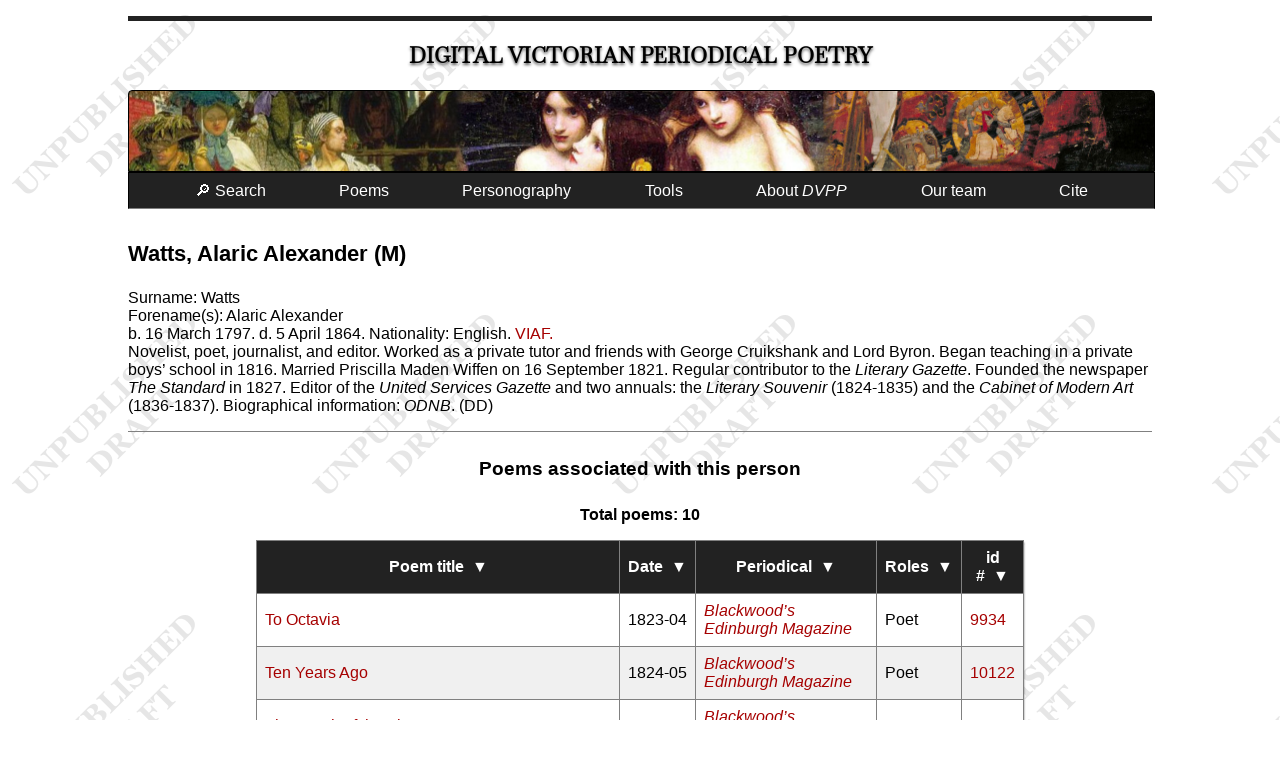

--- FILE ---
content_type: text/html; charset=UTF-8
request_url: https://dvpp.uvic.ca/watt2.html
body_size: 15445
content:
<!DOCTYPE html><html xmlns="http://www.w3.org/1999/xhtml" xml:lang="en" lang="en" id="watt2">
   <head>
      <title>Watts, Alaric Alexander (M)</title>
      <meta charset="UTF-8"/>
      <meta name="viewport" content="width=device-width, initial-scale=1"/>
      <link rel="apple-touch-icon" sizes="180x180" href="apple-touch-icon.png"/>
      <link rel="icon" type="image/png" sizes="32x32" href="favicon-32x32.png"/>
      <link rel="icon" type="image/png" sizes="16x16" href="favicon-16x16.png"/>
      <link rel="manifest" href="/site.webmanifest"/>
      <link rel="stylesheet" href="css/html.css" type="text/css"/><script src="js/sorttable.js"> </script><script src="js/utilities.js"> </script><script src="js/AnthBuilder.js"> </script><meta name="Document type" class="staticSearch_desc" content="People"/>
      <meta name="Assigned sex" class="staticSearch_desc" content="Male"/>
      <meta name="Birth date" class="staticSearch_date" content="1797-03-16"/>
      <meta name="Death date" class="staticSearch_date" content="1864-04-05"/>
      <meta name="Dates of associated poems" class="staticSearch_date" content="1823-04/1853"/>
      <meta name="Linked to VIAF" class="staticSearch_bool" content="true"/>
      <meta name="Published in" class="staticSearch_desc" content="Blackwood’s Edinburgh Magazine"/>
      <meta name="Published in" class="staticSearch_desc" content="Chambers’s Edinburgh Journal"/>
      <meta name="Published in" class="staticSearch_desc" content="The Keepsake"/>
      <meta name="Published in" class="staticSearch_desc" content="Household Words"/>
      <meta name="Role" class="staticSearch_desc" content="Poet"/>
      <meta name="Role" class="staticSearch_desc" content="Poet"/>
      <meta name="Role" class="staticSearch_desc" content="Poet"/>
      <meta name="Role" class="staticSearch_desc" content="Poet"/>
      <meta name="Role" class="staticSearch_desc" content="Poet"/>
      <meta name="Role" class="staticSearch_desc" content="Poet"/>
      <meta name="Role" class="staticSearch_desc" content="Poet"/>
      <meta name="Role" class="staticSearch_desc" content="Poet"/>
      <meta name="Role" class="staticSearch_desc" content="Poet"/>
      <meta name="Role" class="staticSearch_desc" content="Poet"/>
      <meta name="Nationality" class="staticSearch_desc" content="English"/>
      <meta name="docSortKey" class="staticSearch_docSortKey" content="d_2025-05-07"/>
   </head>
   <body class="entityPage draft">
      <div id="masthead">
         <h1><span class="title"><a href="index.html" class="invisible">Digital Victorian Periodical Poetry</a></span></h1>
      </div>
      <div id="bannerImage"></div><input class="offscreen" type="checkbox" id="mainMenuCheckbox"/><label tabindex="0" id="mainMenuToggle" for="mainMenuCheckbox">☰</label><ul class="mainMenu">
         <li><a tabindex="0" href="search.html">🔎 Search</a></li>
         <li id="mnuPoems"><a tabindex="0">Poems</a><ul>
               <li><a tabindex="0" href="poems.html">Transcribed poems</a></li>
               <li><a tabindex="0" href="periodicals.html">All poems</a></li>
            </ul>
         </li>
         <li><a tabindex="0" href="persons.html">Personography</a></li>
         <li><a tabindex="0">Tools</a><ul>
               <li><a tabindex="0" href="facsimileViewer.html">Facsimile browser</a></li>
               <li><a tabindex="0" href="createAnthology.html">Anthology builder</a></li>
               <li><a tabindex="0" href="rhymes/rhymeIndex.html">Rhyme finder</a></li>
               <li><a tabindex="0" href="abbreviations.html">Abbreviations</a></li>
               <li><a tabindex="0" href="analysis.html">Data downloads</a></li>
               <li><a tabindex="0" href="diagnostics.html">Project build diagnostics</a></li>
            </ul>
         </li>
         <li tabindex="0"><a>About <i>DVPP</i></a><ul>
               <li><a tabindex="0" href="about_dvpp.html">Introduction to <i>DVPP</i></a></li>
               <li><a href="whats_new.html">What’s new in this edition</a></li>
               <li><a tabindex="0" href="publications.html">Publications and presentations</a></li>
               <li><a tabindex="0" href="dvpp.html">Project documentation</a></li>
            </ul>
         </li>
         <li><a tabindex="0" href="team.html">Our team</a></li>
         <li><a tabindex="0" href="#pageCitation">Cite</a></li>
      </ul>
      <div data-el="body">
         
         <h3 data-el="persName" data-gender="Male" data-nationality="English">Watts, Alaric Alexander (M)</h3>Surname: <span class="surname">Watts</span><br/>Forename(s): <span class="surname">Alaric Alexander</span><br/><span data-el="birth" data-when="1797-03-16">b. 16 March 1797. </span><span data-el="death" data-when="1864-04-05">d. 5 April 1864. </span> <span data-el="nationality">Nationality: English. </span> <a href="https://viaf.org/viaf/49215814" title="VIAF: 49215814" data-el="idno">VIAF. </a><div data-el="note">Novelist, poet, journalist, and editor. Worked as a private tutor and friends with
            George Cruikshank and Lord Byron. Began teaching in a private boys’ school in 1816.
            Married Priscilla Maden Wiffen on 16 September 1821. Regular contributor to the <span data-el="title" data-level="j">Literary Gazette</span>. Founded the newspaper <span data-el="title" data-level="j">The Standard</span> in 1827. Editor of the <span data-el="title" data-level="j">United Services Gazette</span> and two annuals: the <span data-el="title" data-level="j">Literary Souvenir</span> (1824-1835) and the <span data-el="title" data-level="j">Cabinet of Modern Art</span> (1836-1837). Biographical information: <span data-el="title" data-level="m">ODNB</span>. (DD)</div>
         
         <div class="poemsAssociated">
            
            <h4>Poems associated with this person</h4>
            
            <table class="poemList sortable">
               
               <caption>Total poems: 10</caption>
               
               <thead>
                  
                  <tr>
                     
                     <th>Poem title</th>
                     
                     <th>Date</th>
                     
                     <th>Periodical</th>
                     
                     <th>Roles</th>
                     
                     <th>id #</th>
                     </tr>
                  </thead>
               
               <tbody>
                  
                  <tr id="p9934">
                     
                     <td><a href="poems/blackwoods/1823/pom_9934_to_octavia.html"><span data-el="title">To Octavia</span></a></td>
                     
                     <td data-el="date">1823-04</td>
                     
                     <td><a href="blackwoods.html"><span data-el="title" data-level="j">Blackwood’s Edinburgh Magazine</span></a></td>
                     
                     <td>Poet</td>
                     
                     <td><a href="poems/blackwoods/1823/pom_9934_to_octavia.html">9934</a></td>
                     </tr>
                  
                  <tr id="p10122">
                     
                     <td><a href="poems/blackwoods/1824/pom_10122_ten_years_ago.html"><span data-el="title">Ten Years Ago</span></a></td>
                     
                     <td data-el="date">1824-05</td>
                     
                     <td><a href="blackwoods.html"><span data-el="title" data-level="j">Blackwood’s Edinburgh Magazine</span></a></td>
                     
                     <td>Poet</td>
                     
                     <td><a href="poems/blackwoods/1824/pom_10122_ten_years_ago.html">10122</a></td>
                     </tr>
                  
                  <tr id="p10174">
                     
                     <td><a href="poems/blackwoods/1825/pom_10174_the_death_of_the_firstborn.html"><span data-el="title">The Death of the First-Born</span></a></td>
                     
                     <td data-el="date">1825-01</td>
                     
                     <td><a href="blackwoods.html"><span data-el="title" data-level="j">Blackwood’s Edinburgh Magazine</span></a></td>
                     
                     <td>Poet</td>
                     
                     <td><a href="poems/blackwoods/1825/pom_10174_the_death_of_the_firstborn.html">10174</a></td>
                     </tr>
                  
                  <tr id="p10403">
                     
                     <td><a href="poems/blackwoods/1826/pom_10403_the_poets_den_a_sketch_on_the.html"><span data-el="title">The Poet’s Den. A Sketch on the Spot</span></a></td>
                     
                     <td data-el="date">1826-01</td>
                     
                     <td><a href="blackwoods.html"><span data-el="title" data-level="j">Blackwood’s Edinburgh Magazine</span></a></td>
                     
                     <td>Poet</td>
                     
                     <td><a href="poems/blackwoods/1826/pom_10403_the_poets_den_a_sketch_on_the.html">10403</a></td>
                     </tr>
                  
                  <tr id="p10589">
                     
                     <td><a href="poems/blackwoods/1826/pom_10589_the_girl_in_a_florentine.html"><span data-el="title">The Girl in a Florentine Costume. From a picture by H. Howard, Esq. R. A.</span></a></td>
                     
                     <td data-el="date">1826-12</td>
                     
                     <td><a href="blackwoods.html"><span data-el="title" data-level="j">Blackwood’s Edinburgh Magazine</span></a></td>
                     
                     <td>Poet</td>
                     
                     <td><a href="poems/blackwoods/1826/pom_10589_the_girl_in_a_florentine.html">10589</a></td>
                     </tr>
                  
                  <tr id="p10392">
                     
                     <td><a href="poems/blackwoods/1829/pom_10392_the_anniversary.html"><span data-el="title">The Anniversary</span></a></td>
                     
                     <td data-el="date">1829-12</td>
                     
                     <td><a href="blackwoods.html"><span data-el="title" data-level="j">Blackwood’s Edinburgh Magazine</span></a></td>
                     
                     <td>Poet</td>
                     
                     <td><a href="poems/blackwoods/1829/pom_10392_the_anniversary.html">10392</a></td>
                     </tr>
                  
                  <tr id="p3333">
                     
                     <td><a href="poems/chambers_series/1835/pom_3333_my_own_fireside.html"><span data-el="title">My Own Fire-Side</span></a></td>
                     
                     <td data-el="date">1835-06-13</td>
                     
                     <td><a href="chambers_series.html"><span data-el="title" data-level="j">Chambers’s Edinburgh Journal</span></a></td>
                     
                     <td>Poet</td>
                     
                     <td><a href="poems/chambers_series/1835/pom_3333_my_own_fireside.html">3333</a></td>
                     </tr>
                  
                  <tr id="p5178">
                     
                     <td><a href="poems/keepsake/1846/pom_5178_the_silent_toast.html"><span data-el="title">The Silent Toast</span></a></td>
                     
                     <td data-el="date">1846</td>
                     
                     <td><a href="keepsake.html"><span data-el="title" data-level="j">The Keepsake</span></a></td>
                     
                     <td>Poet</td>
                     
                     <td><a href="poems/keepsake/1846/pom_5178_the_silent_toast.html">5178</a></td>
                     </tr>
                  
                  <tr id="p1140">
                     
                     <td><a href="poems/householdwords/1850/pom_1140_a_lament_for_the_fairies.html"><span data-el="title">A Lament for the Fairies</span></a></td>
                     
                     <td data-el="date">1850-10-12</td>
                     
                     <td><a href="householdwords.html"><span data-el="title" data-level="j">Household Words</span></a></td>
                     
                     <td>Poet</td>
                     
                     <td><a href="poems/householdwords/1850/pom_1140_a_lament_for_the_fairies.html">1140</a></td>
                     </tr>
                  
                  <tr id="p5618">
                     
                     <td><a href="poems/keepsake/1853/pom_5618_i_love_thee_i_love_thee.html"><span data-el="title">I Love Thee, I Love Thee!</span></a></td>
                     
                     <td data-el="date">1853</td>
                     
                     <td><a href="keepsake.html"><span data-el="title" data-level="j">The Keepsake</span></a></td>
                     
                     <td>Poet</td>
                     
                     <td><a href="poems/keepsake/1853/pom_5618_i_love_thee_i_love_thee.html">5618</a></td>
                     </tr>
                  </tbody>
               </table>
            </div>
         </div>
      <footer>
         <div id="pageCitation"><a class="citationCloser" href="#">x</a><p>Alison Chapman (ed.) and the DVPP team, <span class="docTitle">“Watts, Alaric Alexander (M),”</span> <span data-el="title" data-level="m">Digital Victorian Periodical Poetry Project</span>, Edition 0.98.11beta
               , University of Victoria, 7th May 2025, <span class="pageUrl">https://dvpp.uvic.ca/watt2.html</span>.</p>
            <p class="extraInfo">For more information on citation, see <a href="cite_dvpp.html">How to cite the <span data-el="title" data-level="m">Digital Victorian Periodical Poetry Project</span></a>.
               </p>
         </div>
         <div class="contributors"><img src="images/sshrc-logo.svg" alt="Social Sciences and Humanities Research Council of Canada" title="Social Sciences and Humanities Research Council of Canada"/><img src="images/hcmc_logo_colour.svg" alt="University of Victoria Humanities Computing and Media Centre" title="University of Victoria Humanities Computing and Media Centre" style="height: 4rem;"/><img src="images/library_logo_colour.svg" alt="University of Victoria Humanities Libraries" title="University of Victoria Libraries" style="height: 4rem;"/></div>
         <div><a rel="license" href="https://creativecommons.org/licenses/by-nc/4.0/"><img alt="Creative Commons License" style="border-width:0" src="images/ccby-nc4-88x31.png"/></a><br/>This work is licensed under a <a rel="license" href="https://creativecommons.org/licenses/by-nc/4.0/">Creative Commons Attribution-NonCommercial 4.0 International License</a>.</div>
         <div><a href="https://endings.uvic.ca/compliance.html"><img alt="Endings-compliant" title="Endings-compliant" style="border-width:0" src="images/endings_logo_badge_white.png"/></a></div><span id="siteBuildInfo">Site version <span id="siteVersion">0.98.11beta
               </span> updated on <span id="nowDate">7th May 2025</span>. SVN revision <span id="svnRevision">12641</span>.</span><div class="comments">Please email any comments or corrections to <a href="mailto:alisonc@uvic.ca">alisonc@uvic.ca</a>.</div>
      </footer>
   </body>
</html>